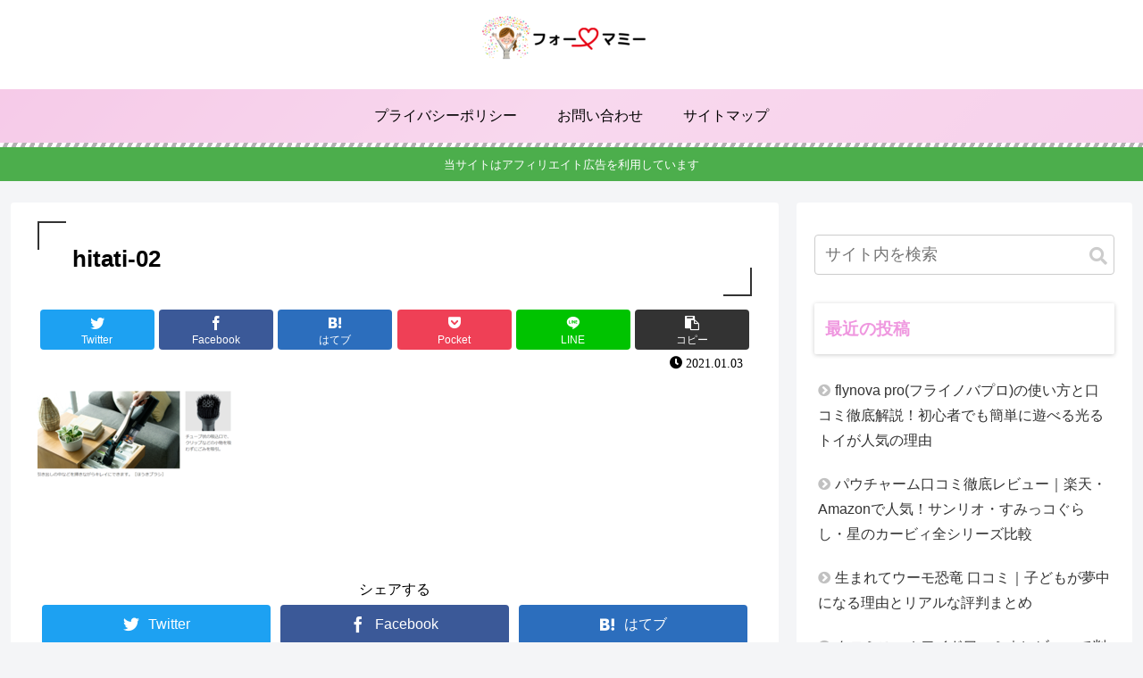

--- FILE ---
content_type: application/javascript; charset=utf-8;
request_url: https://dalc.valuecommerce.com/app3?p=886937537&_s=https%3A%2F%2Ffor---mommy.com%2Fcompare-the-difference-between-pv-bl2h-and-pv-bl1h%2Fhitati-02%2F&vf=iVBORw0KGgoAAAANSUhEUgAAAAMAAAADCAYAAABWKLW%2FAAAAMElEQVQYV2NkFGP4nxG5iWHCRH8GRt4E5v8lM54xdE6SYWDczdX13%2FucEMNCjRQGAP6eDTtDbvIEAAAAAElFTkSuQmCC
body_size: 1679
content:
vc_linkswitch_callback({"t":"696fb2f9","r":"aW-y-QAJC9gDgfjpCooAHwqKC5YEaQ","ub":"aW%2By%2BQABDWADgfjpCooFuwqKBticpw%3D%3D","vcid":"wycwS877Egbh0lWtXPIcKsEkrAf0aAoomejZsv0Ia39j7G9NAk6UyY4mA1Jfy6wMTWdBaKnwLb_dHP6VKoKq1vjg2BdUkA87uSGS8b3U7ToPvXvb_cld0g","vcpub":"0.592856","p":886937537,"paypaymall.yahoo.co.jp":{"a":"2821580","m":"2201292","g":"001660ab8e"},"bit.ly":{"a":"2773224","m":"3267352","g":"87beb425da","sp":"utm_source%3Dvc%26utm_medium%3Daffiliate%26utm_campaign%3Dproduct_detail"},"s":3545873,"app-external-test-pc.staging.furunavi.com":{"a":"2773224","m":"3267352","g":"87beb425da","sp":"utm_source%3Dvc%26utm_medium%3Daffiliate%26utm_campaign%3Dproduct_detail"},"approach.yahoo.co.jp":{"a":"2821580","m":"2201292","g":"001660ab8e"},"fcf.furunavi.jp":{"a":"2773224","m":"3267352","g":"87beb425da","sp":"utm_source%3Dvc%26utm_medium%3Daffiliate%26utm_campaign%3Dproduct_detail"},"external-test-pc.staging.furunavi.com":{"a":"2773224","m":"3267352","g":"87beb425da","sp":"utm_source%3Dvc%26utm_medium%3Daffiliate%26utm_campaign%3Dproduct_detail"},"paypaystep.yahoo.co.jp":{"a":"2821580","m":"2201292","g":"001660ab8e"},"app.furunavi.jp":{"a":"2773224","m":"3267352","g":"87beb425da","sp":"utm_source%3Dvc%26utm_medium%3Daffiliate%26utm_campaign%3Dproduct_detail"},"furunavi.jp":{"a":"2773224","m":"3267352","g":"87beb425da","sp":"utm_source%3Dvc%26utm_medium%3Daffiliate%26utm_campaign%3Dproduct_detail"},"mini-shopping.yahoo.co.jp":{"a":"2821580","m":"2201292","g":"001660ab8e"},"shopping.geocities.jp":{"a":"2821580","m":"2201292","g":"001660ab8e"},"l":4,"shopping.yahoo.co.jp":{"a":"2821580","m":"2201292","g":"001660ab8e"}})